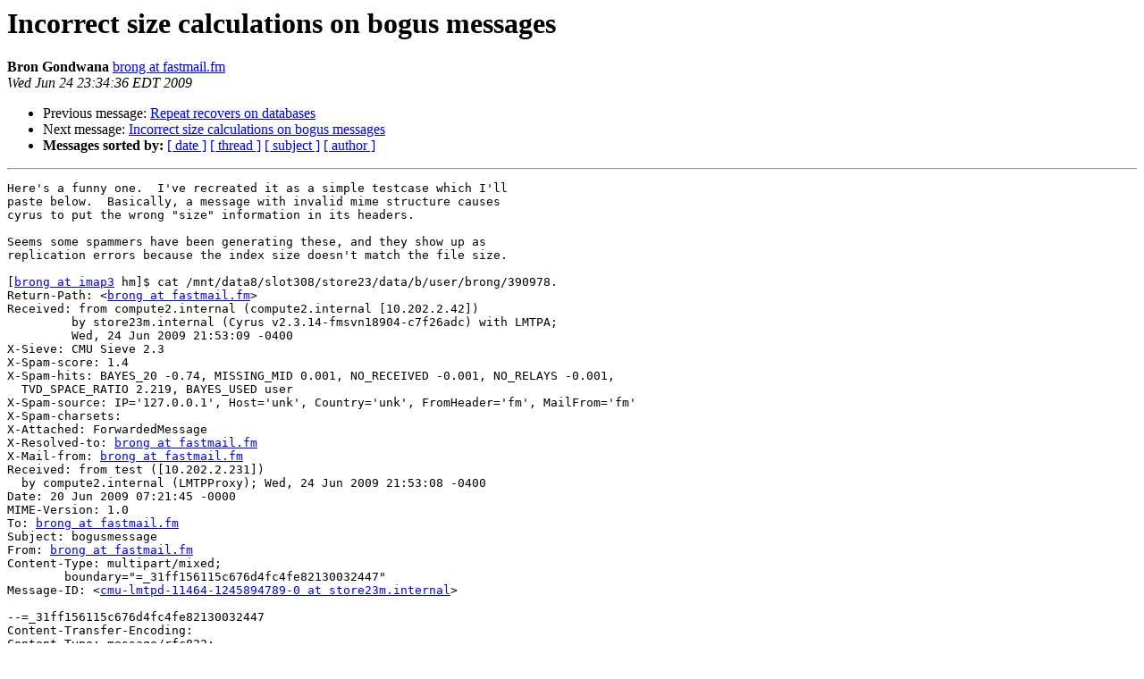

--- FILE ---
content_type: text/html
request_url: https://lists.andrew.cmu.edu/pipermail/cyrus-devel/2009-June/001255.html
body_size: 5666
content:
<!DOCTYPE HTML PUBLIC "-//W3C//DTD HTML 3.2//EN">
<HTML>
 <HEAD>
   <TITLE> Incorrect size calculations on bogus messages
   </TITLE>
   <LINK REL="Index" HREF="index.html" >
   <LINK REL="made" HREF="mailto:cyrus-devel%40lists.andrew.cmu.edu?Subject=Incorrect%20size%20calculations%20on%20bogus%20messages&In-Reply-To=">
   <META NAME="robots" CONTENT="index,nofollow">
   <META http-equiv="Content-Type" content="text/html; charset=us-ascii">
   <LINK REL="Previous"  HREF="001249.html">
   <LINK REL="Next"  HREF="001256.html">
 </HEAD>
 <BODY BGCOLOR="#ffffff">
   <H1>Incorrect size calculations on bogus messages</H1>
    <B>Bron Gondwana</B> 
    <A HREF="mailto:cyrus-devel%40lists.andrew.cmu.edu?Subject=Incorrect%20size%20calculations%20on%20bogus%20messages&In-Reply-To="
       TITLE="Incorrect size calculations on bogus messages">brong at fastmail.fm
       </A><BR>
    <I>Wed Jun 24 23:34:36 EDT 2009</I>
    <P><UL>
        <LI>Previous message: <A HREF="001249.html">Repeat recovers on databases
</A></li>
        <LI>Next message: <A HREF="001256.html">Incorrect size calculations on bogus messages
</A></li>
         <LI> <B>Messages sorted by:</B> 
              <a href="date.html#1255">[ date ]</a>
              <a href="thread.html#1255">[ thread ]</a>
              <a href="subject.html#1255">[ subject ]</a>
              <a href="author.html#1255">[ author ]</a>
         </LI>
       </UL>
    <HR>  
<!--beginarticle-->
<PRE>Here's a funny one.  I've recreated it as a simple testcase which I'll
paste below.  Basically, a message with invalid mime structure causes
cyrus to put the wrong &quot;size&quot; information in its headers.

Seems some spammers have been generating these, and they show up as
replication errors because the index size doesn't match the file size.

[<A HREF="https://lists.andrew.cmu.edu/mailman/listinfo/cyrus-devel">brong at imap3</A> hm]$ cat /mnt/data8/slot308/store23/data/b/user/brong/390978.
Return-Path: &lt;<A HREF="https://lists.andrew.cmu.edu/mailman/listinfo/cyrus-devel">brong at fastmail.fm</A>&gt;
Received: from compute2.internal (compute2.internal [10.202.2.42])
	 by store23m.internal (Cyrus v2.3.14-fmsvn18904-c7f26adc) with LMTPA;
	 Wed, 24 Jun 2009 21:53:09 -0400
X-Sieve: CMU Sieve 2.3
X-Spam-score: 1.4
X-Spam-hits: BAYES_20 -0.74, MISSING_MID 0.001, NO_RECEIVED -0.001, NO_RELAYS -0.001,
  TVD_SPACE_RATIO 2.219, BAYES_USED user
X-Spam-source: IP='127.0.0.1', Host='unk', Country='unk', FromHeader='fm', MailFrom='fm'
X-Spam-charsets: 
X-Attached: ForwardedMessage
X-Resolved-to: <A HREF="https://lists.andrew.cmu.edu/mailman/listinfo/cyrus-devel">brong at fastmail.fm</A>
X-Mail-from: <A HREF="https://lists.andrew.cmu.edu/mailman/listinfo/cyrus-devel">brong at fastmail.fm</A>
Received: from test ([10.202.2.231])
  by compute2.internal (LMTPProxy); Wed, 24 Jun 2009 21:53:08 -0400
Date: 20 Jun 2009 07:21:45 -0000
MIME-Version: 1.0
To: <A HREF="https://lists.andrew.cmu.edu/mailman/listinfo/cyrus-devel">brong at fastmail.fm</A>
Subject: bogusmessage
From: <A HREF="https://lists.andrew.cmu.edu/mailman/listinfo/cyrus-devel">brong at fastmail.fm</A>
Content-Type: multipart/mixed;
	boundary=&quot;=_31ff156115c676d4fc4fe82130032447&quot;
Message-ID: &lt;<A HREF="https://lists.andrew.cmu.edu/mailman/listinfo/cyrus-devel">cmu-lmtpd-11464-1245894789-0 at store23m.internal</A>&gt;

--=_31ff156115c676d4fc4fe82130032447
Content-Transfer-Encoding: 
Content-Type: message/rfc822;
 name=&quot;ForwardedMessage&quot;; 
Content-Disposition: inline;
 filename=&quot;ForwardedMessage&quot;; 
--=_31ff156115c676d4fc4fe82130032447--

[<A HREF="https://lists.andrew.cmu.edu/mailman/listinfo/cyrus-devel">brong at imap3</A> hm]$ ls -la /mnt/data8/slot308/store23/data/b/user/brong/390978.
-rw------- 1 cyrus mail 1189 Jun 24 21:53 /mnt/data8/slot308/store23/data/b/user/brong/390978.

[<A HREF="https://lists.andrew.cmu.edu/mailman/listinfo/cyrus-devel">brong at imap3</A> hm]$ utils/oneoff/index_uids.pl -u 390978 -D /mnt/meta8/slot308/store23/meta/b/user/brong/cyrus.index
Uid: 390978
InternalDate: 1245894789
SentDate: 1245513600
Size: 1147
HeaderSize: 961
ContentOffset: 961
CacheOffset: 1066472
LastUpdated: 1245894810
SystemFlags: 00000000000000000000000000000000
UserFlags: 00000000000000000000000000000010000000000000000000000000000000000000000000000000000000000000000000000000000000000000000000000000
ContentLines: 5
CacheVersion: 2
MessageGuid: a8c26e46c4ce83fb5d77d360f024e3bbaa8d7371
Modseq: 14869

=======================

So, the file on disk is 1189 bytes long, but the
cyrus.index says the size is 1147 bytes.

The reason for this is that cyrus builds the
bodystructure and calculates the size of all
the component parts rather than just using the
actual file size.

I guess my question is - is there any reason not
to just put the actual size-in-bytes of the file
into the index header record?  Envelope parsing
might be slightly messed up, but at least the
basics will be OK.

Bron.

</PRE>


<!--endarticle-->
    <HR>
    <P><UL>
        <!--threads-->
	<LI>Previous message: <A HREF="001249.html">Repeat recovers on databases
</A></li>
	<LI>Next message: <A HREF="001256.html">Incorrect size calculations on bogus messages
</A></li>
         <LI> <B>Messages sorted by:</B> 
              <a href="date.html#1255">[ date ]</a>
              <a href="thread.html#1255">[ thread ]</a>
              <a href="subject.html#1255">[ subject ]</a>
              <a href="author.html#1255">[ author ]</a>
         </LI>
       </UL>

<hr>
<a href="https://lists.andrew.cmu.edu/mailman/listinfo/cyrus-devel">More information about the Cyrus-devel
mailing list</a><br>
</body></html>
